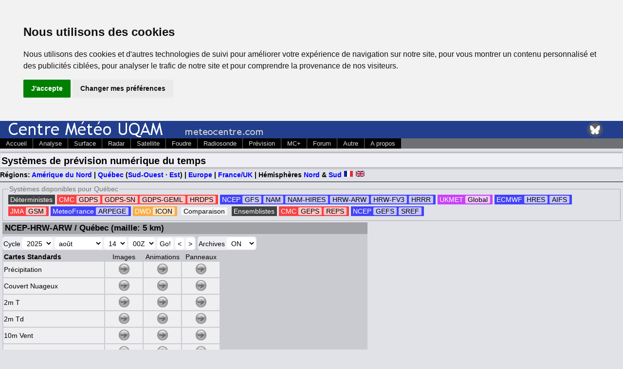

--- FILE ---
content_type: text/html; charset=UTF-8
request_url: https://autan.sca.uqam.ca/numerical-weather-prediction/forecast-systems.php?mod=ncep_hiresw_arw&map=qc&run=00&lang=fr&mode=archives&yyyy=2024&mm=03&dd=17
body_size: 5124
content:
<!DOCTYPE html>
<html>

<head>

  <meta http-equiv="Content-Type" content="text/html; charset=utf-8" />
  <meta http-equiv="Content-Language" content="fr" />
  <meta http-equiv="Content-Script-Type" content="text/javascript" />

  <meta name="viewport" content="width=device-width, initial-scale=1.0" />

  <link rel="stylesheet" href="/css/meteocentre_main.css" type="text/css" />
  <link rel="stylesheet" href="/css/meteocentre_nwp-systems.css" type="text/css" />

  <script type="text/javascript" src="/js/countdown-clock.js"></script>

<title>Cartes de Pr&eacute;visions Num&eacute;riques / NCEP-HRW-ARW / Qu&eacute;bec | MeteoCentre.com </title>
    <!-- Cookie Consent by https://www.CookieConsent.com -->
    <script type="text/javascript" src="//www.cookieconsent.com/releases/3.1.0/cookie-consent.js"></script>
    <script type="text/javascript">
    document.addEventListener('DOMContentLoaded', function () {
	cookieconsent.run({"notice_banner_type":"headline","consent_type":"express","palette":"light","language":"fr","cookies_policy_url":"https://meteocentre.com/cookies-policy.php?lang=fr","website_name":"meteocentre.com","change_preferences_selector":"#changePreferences"});
    });
</script>

    <noscript>ePrivacy and GPDR Cookie Consent by <a href="https://www.CookieConsent.com/" rel="nofollow noopener">Cookie Consent</a></noscript>
    <!-- End Cookie Consent by https://www.CookieConsent.com --> 
<!-- Google tag (gtag.js) -->
<script async src="https://www.googletagmanager.com/gtag/js?id=G-CWNJEW70MT"></script>
<script>
  window.dataLayer = window.dataLayer || [];
  function gtag(){dataLayer.push(arguments);}
  gtag('js', new Date());

  gtag('config', 'G-CWNJEW70MT');
</script>

</head>

<body>
<div class="pageContentWrapper">

<div class="header_container"><div class="header_img"><img src="/images/logos/header_fr.gif" alt="" /></div><div class="header_twitter"><a href="https://bsky.app/profile/meteocentre.bsky.social"><img width="35px" height="35px" src="/images/home-icons/twitter.png" alt="Twitter"/></a></div></div>
<br class="clear" />
<div class="menus_container">
<div id="menus">
<ul id="menu">
<li><span>Accueil</span>
<!--[if lte IE 6]><a href="#nogo"><table><tr><td><![endif]-->
<dl>
<dt><a href="/">Accueil</a></dt>
<dd><a href="/montreal/" title="Portail Montr&eacute;al/Qu&eacute;bec">Portail Montr&eacute;al/Qu&eacute;bec</a></dd>
<dd><a href="/toulouse/" title="Portail Toulouse/France">Portail Toulouse/France</a></dd>
</dl>
<!--[if lte IE 6]></td></tr></table></a><![endif]-->
</li>
<li><span>Analyse</span>
<!--[if lte IE 6]><a href="#nogo"><table><tr><td><![endif]-->
<dl>
<dt><a href="/analysis/?lang=fr">Analyse</a></dt>
<dd><a href="/analysis/map-surface.php?lang=fr&amp;area=na" title="Surface - Am&eacute;rique Nord">Surface - Am&eacute;rique Nord</a></dd>
<dd><a href="/analysis/map-surface.php?lang=fr&amp;area=eur" title="Surface - Europe">Surface - Europe</a></dd>
<dd><a href="/analysis/map-upper-air.php?lang=fr&amp;map=500&amp;area=na" title="Altitude - Am&eacute;rique Nord">Altitude - Am&eacute;rique Nord</a></dd>
<dd><a href="/analysis/map-upper-air.php?lang=fr&amp;map=500&amp;area=eur" title="Altitude - Europe">Altitude - Europe</a></dd>
<dd><a href="/analysis/gem/analyse.php?lang=fr&amp;map=na&amp;run=w1&amp;mod=gem" title="CMC - Am&eacute;rique Nord">CMC - Am&eacute;rique Nord</a></dd>
<dd><a href="/analysis/gem/analyse.php?lang=fr&amp;map=eur&amp;run=w1&amp;mod=gem" title="CMC - Europe">CMC - Europe</a></dd>
</dl>
<!--[if lte IE 6]></td></tr></table></a><![endif]-->
</li>
<li><span>Surface</span>
<!--[if lte IE 6]><a href="#nogo"><table><tr><td><![endif]-->
<dl>
<dt><a href="/surface-weather-station/?lang=fr">Surface</a></dt>
<dd><a href="http://meteoalerte.com/" title="M&eacute;t&eacute;oAlerte Qu&eacute;bec">M&eacute;t&eacute;oAlerte Qu&eacute;bec</a></dd>
<dd><a href="http://meteoalerte.com/france/" title="M&eacute;t&eacute;oAlerte France">M&eacute;t&eacute;oAlerte France</a></dd>
<dd><a href="/surface-weather-station/metar-synop.php?lang=fr&amp;area=qc" title="METAR - Qu&eacute;bec">METAR - Qu&eacute;bec</a></dd>
<dd><a href="/surface-weather-station/metar-synop.php?lang=fr&amp;area=fr" title="METAR - France">METAR - France</a></dd>
<dd><a href="/surface-weather-station/metar-synop.php?lang=fr&amp;area=uk" title="METAR - UK">METAR - UK</a></dd>
<dd><a href="/surface-weather-station/map-synop.php?lang=fr&amp;area=na&amp;type=precip" title="Accum. pr&eacute;cip. - Am&eacute;rique Nord">Accum. pr&eacute;cip. - Am&eacute;rique Nord</a></dd>
<dd><a href="/surface-weather-station/map-synop.php?lang=fr&amp;area=eur&amp;type=precip" title="Accum. pr&eacute;cip. - Europe">Accum. pr&eacute;cip. - Europe</a></dd>
<dd><a href="/surface-weather-station/map-synop.php?lang=fr&amp;area=na&amp;type=minmax" title="Tmin/Tmax - Am&eacute;rique Nord">Tmin/Tmax - Am&eacute;rique Nord</a></dd>
<dd><a href="/surface-weather-station/map-synop.php?lang=fr&amp;area=eur&amp;type=minmax" title="Tmin/Tmax - Europe">Tmin/Tmax - Europe</a></dd>
<dd><a href="/surface-weather-station/map-synop.php?lang=fr&amp;area=na&amp;type=snow" title="Neige - Am&eacute;rique Nord">Neige - Am&eacute;rique Nord</a></dd>
<dd><a href="/surface-weather-station/map-synop.php?lang=fr&amp;area=eur&amp;type=snow" title="Neige - Europe">Neige - Europe</a></dd>
</dl>
<!--[if lte IE 6]></td></tr></table></a><![endif]-->
</li>
<li><span>Radar</span>
<!--[if lte IE 6]><a href="#nogo"><table><tr><td><![endif]-->
<dl>
<dt><a href="/radar/?lang=fr">Radar</a></dt>
<dd><a href="/radar/weather-radar.php?lang=fr&amp;area=nam" title="Radar - Am&eacute;rique Nord">Radar - Am&eacute;rique Nord</a></dd>
<dd><a href="/radar/profiler.php?lang=fr" title="Profileurs - Montr&eacute;al">Profileurs - Montr&eacute;al</a></dd>
<dd><a href="/radar/europe/" title="Radar - Europe">Radar - Europe</a></dd>
</dl>
<!--[if lte IE 6]></td></tr></table></a><![endif]-->
</li>
<li><span>Satellite</span>
<!--[if lte IE 6]><a href="#nogo"><table><tr><td><![endif]-->
<dl>
<dt><a href="/satellite/?lang=fr">Satellite</a></dt>
<dd><a href="/satellite/imagery.php?lang=fr&amp;area=east&amp;map=_vis" title="VIS - Am&eacute;rique Nord">VIS - Am&eacute;rique Nord</a></dd>
<dd><a href="/satellite/imagery.php?lang=fr&amp;area=east&amp;map=bw_ir" title="IR - Am&eacute;rique Nord">IR - Am&eacute;rique Nord</a></dd>
<dd><a href="/satellite/imagery.php?lang=fr&amp;area=eur&amp;map=_vis" title="VIS - Europe">VIS - Europe</a></dd>
<dd><a href="/satellite/imagery.php?lang=fr&amp;area=eur&amp;map=bw_ir" title="IR - Europe">IR - Europe</a></dd>
</dl>
<!--[if lte IE 6]></td></tr></table></a><![endif]-->
</li>
<li><span>Foudre</span>
<!--[if lte IE 6]><a href="#nogo"><table><tr><td><![endif]-->
<dl>
<dt><a href="/lightning/?lang=fr">Foudre</a></dt>
<dd><a href="/lightning/blitzortung/?lang=fr" title="Am&eacute;rique Nord">Am&eacute;rique Nord</a></dd>
<dd><a href="/lightning/map_sfuk.php?lang=fr" title="Europe">Europe</a></dd>
</dl>
<!--[if lte IE 6]></td></tr></table></a><![endif]-->
</li>
<li><span>Radiosonde</span>
<!--[if lte IE 6]><a href="#nogo"><table><tr><td><![endif]-->
<dl>
<dt><a href="/radiosonde/">Radiosonde</a></dt>
<dd><a href="/radiosonde/get_sounding.php?lang=fr&amp;region=qc" title="Am&eacute;rique Nord">Am&eacute;rique Nord</a></dd>
<dd><a href="/radiosonde/get_sounding.php?lang=fr&amp;region=eur" title="Europe">Europe</a></dd>
</dl>
<!--[if lte IE 6]></td></tr></table></a><![endif]-->
</li>
<li><span>Pr&eacute;vision</span>
<!--[if lte IE 6]><a href="#nogo"><table><tr><td><![endif]-->
<dl>
<dt><a href="/numerical-weather-prediction/forecast-systems.php?lang=fr">Pr&eacute;vision</a></dt>
<dd><a href="/vigilance/quebec/vigilance.php?lang=fr" title="Vigilance">Vigilance</a></dd>
<dd><a href="/cyclone-tracking/index.html" title="Trajectoires Cyclones">Trajectoires Cyclones</a></dd>
<dd><a href="/numerical-weather-prediction/forecast-systems.php?lang=fr&amp;mod=compar" title="Comparaison">Comparaison</a></dd>
<dd><a href="/numerical-weather-prediction/forecast-systems.php?lang=fr&amp;mod=cmc_gdps" title="CMC-GDPS">CMC-GDPS</a></dd>
<dd><a href="/numerical-weather-prediction/forecast-systems.php?lang=fr&amp;mod=cmc_gdps_par" title="CMC-GDPS-SN">CMC-GDPS-SN</a></dd>
<dd><a href="/numerical-weather-prediction/forecast-systems.php?lang=fr&amp;mod=cmc_graphcast" title="CMC-GDPS-GEML">CMC-GDPS-GEML</a></dd>
<dd><a href="/numerical-weather-prediction/forecast-systems.php?lang=fr&amp;mod=cmc_hrdps" title="CMC-HRDPS">CMC-HRDPS</a></dd>
<dd><a href="/numerical-weather-prediction/forecast-systems.php?lang=fr&amp;mod=gfs" title="NCEP-GFS">NCEP-GFS</a></dd>
<dd><a href="/numerical-weather-prediction/forecast-systems.php?lang=fr&amp;mod=nam" title="NCEP-NAM">NCEP-NAM</a></dd>
<dd><a href="/numerical-weather-prediction/forecast-systems.php?lang=fr&amp;mod=ncep_nam_hires" title="NCEP-NAM-HIRES">NCEP-NAM-HIRES</a></dd>
<dd><a href="/numerical-weather-prediction/forecast-systems.php?lang=fr&amp;mod=ncep_hiresw_arw" title="NCEP-HRW-ARW">NCEP-HRW-ARW</a></dd>
<dd><a href="/numerical-weather-prediction/forecast-systems.php?lang=fr&amp;mod=ncep_hiresw_fv3" title="NCEP-HRW-FV3">NCEP-HRW-FV3</a></dd>
<dd><a href="/numerical-weather-prediction/forecast-systems.php?lang=fr&amp;mod=ncep_hrrr" title="NCEP-HRRR">NCEP-HRRR</a></dd>
<dd><a href="/numerical-weather-prediction/forecast-systems.php?lang=fr&amp;mod=ukmet" title="UKMET-G">UKMET-G</a></dd>
<dd><a href="/numerical-weather-prediction/forecast-systems.php?lang=fr&amp;mod=ecmwf" title="ECMWF-HRES">ECMWF-HRES</a></dd>
<dd><a href="/numerical-weather-prediction/forecast-systems.php?lang=fr&amp;mod=ecmwf_aifs" title="ECMWF-AIFS">ECMWF-AIFS</a></dd>
<dd><a href="/numerical-weather-prediction/forecast-systems.php?lang=fr&amp;mod=jma" title="JMA-GSM">JMA-GSM</a></dd>
<dd><a href="/numerical-weather-prediction/forecast-systems.php?lang=fr&amp;mod=arpege" title="MF-ARPEGE">MF-ARPEGE</a></dd>
<dd><a href="/numerical-weather-prediction/forecast-systems.php?lang=fr&amp;mod=arome" title="MF-AROME">MF-AROME</a></dd>
<dd><a href="/numerical-weather-prediction/forecast-systems.php?lang=fr&amp;mod=dwd_icon" title="DWD-ICON">DWD-ICON</a></dd>
<dd><a href="/numerical-weather-prediction/forecast-systems.php?lang=fr&amp;mod=cmc_geps" title="CMC-GEPS">CMC-GEPS</a></dd>
<dd><a href="/numerical-weather-prediction/forecast-systems.php?lang=fr&amp;mod=cmc_reps" title="CMC-REPS">CMC-REPS</a></dd>
<dd><a href="/numerical-weather-prediction/forecast-systems.php?lang=fr&amp;mod=ncep_geps" title="NCEP-GEFS">NCEP-GEFS</a></dd>
<dd><a href="/numerical-weather-prediction/forecast-systems.php?lang=fr&amp;mod=ncep_reps" title="NCEP-SREF">NCEP-SREF</a></dd>
<dd><a href="/dionysos/online/?lang=francais" title="Dionysos">Dionysos</a></dd>
</dl>
<!--[if lte IE 6]></td></tr></table></a><![endif]-->
</li>
<li><span>MC+</span>
<!--[if lte IE 6]><a href="#nogo"><table><tr><td><![endif]-->
<dl>
<dt><a href="/plus/">MC+</a></dt>
</dl>
<!--[if lte IE 6]></td></tr></table></a><![endif]-->
</li>
<li><span>Forum</span>
<!--[if lte IE 6]><a href="#nogo"><table><tr><td><![endif]-->
<dl>
<dt><a href="/forums/">Forum</a></dt>
<dd><a href="/forums/forum/13-discussions-generales/" title="Qu&eacute;bec">Qu&eacute;bec</a></dd>
<dd><a href="/forums/forum/3-centre-meteo-uqam-toulouse/" title="France">France</a></dd>
</dl>
<!--[if lte IE 6]></td></tr></table></a><![endif]-->
</li>
<li><span>Autre</span>
<!--[if lte IE 6]><a href="#nogo"><table><tr><td><![endif]-->
<dl>
<dt><a href="/">Autre</a></dt>
<dd><a href="/weather-news/news-wire.php?lang=fr" title="Actualit&eacute;s">Actualit&eacute;s</a></dd>
<dd><a href="/archive/archive.php?lang=fr" title="Archives">Archives</a></dd>
<dd><a href="/aviation/aviation.html" title="Aviation">Aviation</a></dd>
<dd><a href="/control-panel.php?area=na&amp;lang=fr" title="Tableau de Bord - Am&eacute;rique Nord">Tableau de Bord - Am&eacute;rique Nord</a></dd>
<dd><a href="/control-panel.php?area=eur&amp;lang=fr" title="Tableau de Bord - Europe">Tableau de Bord - Europe</a></dd>
</dl>
<!--[if lte IE 6]></td></tr></table></a><![endif]-->
</li>
<li><span>A propos</span>
<!--[if lte IE 6]><a href="#nogo"><table><tr><td><![endif]-->
<dl>
<dt><a href="/apropos.html">A propos</a></dt>
<dd><a href="/apropos.html" title="Historique">Historique</a></dd>
<dd><a href="/copyright.html" title="Copyright">Copyright</a></dd>
</dl>
<!--[if lte IE 6]></td></tr></table></a><![endif]-->
</li>
</ul>
</div>
</div>
<br class="clear" />
<h2>Syst&egrave;mes de pr&eacute;vision num&eacute;rique du temps</h2><b>R&eacute;gions: <a href="/numerical-weather-prediction/forecast-systems.php?lang=fr&map=na&run=00&mod=ncep_hiresw_arw&mode=archives&yyyy=2025&mm=08&dd=14">Am&eacute;rique du Nord</a> | <a href="/numerical-weather-prediction/forecast-systems.php?lang=fr&map=qc&run=00&mod=ncep_hiresw_arw&mode=archives&yyyy=2025&mm=08&dd=14">Qu&eacute;bec</a> (<a href="/numerical-weather-prediction/forecast-systems.php?lang=fr&map=mtl&run=00&mod=ncep_hiresw_arw&mode=archives&yyyy=2025&mm=08&dd=14">Sud-Ouest</a> &middot; <a href="/numerical-weather-prediction/forecast-systems.php?lang=fr&map=eqc&run=00&mod=ncep_hiresw_arw&mode=archives&yyyy=2025&mm=08&dd=14">Est</a>) | <a href="/numerical-weather-prediction/forecast-systems.php?lang=fr&map=eur&run=00&mod=ncep_hiresw_arw&mode=archives&yyyy=2025&mm=08&dd=14">Europe</a> | <a href="/numerical-weather-prediction/forecast-systems.php?lang=fr&map=fr&run=00&mod=ncep_hiresw_arw&mode=archives&yyyy=2025&mm=08&dd=14">France/UK</a> | H&eacute;misph&egrave;res <a href="/numerical-weather-prediction/forecast-systems.php?lang=fr&map=hnord&run=00&mod=ncep_hiresw_arw&mode=archives&yyyy=2025&mm=08&dd=14">Nord</a> &amp; <a href="/numerical-weather-prediction/forecast-systems.php?lang=fr&map=hsud&run=00&mod=ncep_hiresw_arw&mode=archives&yyyy=2025&mm=08&dd=14">Sud</a></b> <img src="/images/french_on.png" width="20" height="14" alt="Fr" /> <a href="/numerical-weather-prediction/forecast-systems.php?lang=en&map=qc&run=00&mod=ncep_hiresw_arw&mode=archives&yyyy=2025&mm=08&dd=14"><img src="/images/english_on.png" width="20" height="14" alt="En" /></a><hr/><fieldset><legend>Syst&egrave;mes disponibles pour Qu&eacute;bec</legend>
<div class="nwp-container type">D&eacute;terministes</div>
<div class="nwp-container cmc">CMC
<a href = "forecast-systems.php?mod=cmc_gdps&map=qc&run=00&lang=fr&mode=archives&yyyy=2025&mm=08&dd=14">GDPS</a>
<a href = "forecast-systems.php?mod=cmc_gdps_par&map=qc&run=00&lang=fr&mode=archives&yyyy=2025&mm=08&dd=14">GDPS-SN</a>
<a href = "forecast-systems.php?mod=cmc_graphcast&map=qc&run=00&lang=fr&mode=archives&yyyy=2025&mm=08&dd=14">GDPS-GEML</a>
<a href = "forecast-systems.php?mod=cmc_hrdps&map=qc&run=00&lang=fr&mode=archives&yyyy=2025&mm=08&dd=14">HRDPS</a>
</div><div class="nwp-container ncep">NCEP
<a href = "forecast-systems.php?mod=gfs&map=qc&run=00&lang=fr&mode=archives&yyyy=2025&mm=08&dd=14">GFS</a>
<a href = "forecast-systems.php?mod=nam&map=qc&run=00&lang=fr&mode=archives&yyyy=2025&mm=08&dd=14">NAM</a>
<a href = "forecast-systems.php?mod=ncep_nam_hires&map=qc&run=00&lang=fr&mode=archives&yyyy=2025&mm=08&dd=14">NAM-HIRES</a>
<a href = "forecast-systems.php?mod=ncep_hiresw_arw&map=qc&run=00&lang=fr&mode=archives&yyyy=2025&mm=08&dd=14">HRW-ARW</a>
<a href = "forecast-systems.php?mod=ncep_hiresw_fv3&map=qc&run=00&lang=fr&mode=archives&yyyy=2025&mm=08&dd=14">HRW-FV3</a>
<a href = "forecast-systems.php?mod=ncep_hrrr&map=qc&run=00&lang=fr&mode=archives&yyyy=2025&mm=08&dd=14">HRRR</a>
</div><div class="nwp-container ukmet">UKMET
<a href = "forecast-systems.php?mod=ukmet&map=qc&run=00&lang=fr&mode=archives&yyyy=2025&mm=08&dd=14">Global</a>
</div><div class="nwp-container ecmwf">ECMWF
<a href = "forecast-systems.php?mod=ecmwf&map=qc&run=00&lang=fr&mode=archives&yyyy=2025&mm=08&dd=14">HRES</a>
<a href = "forecast-systems.php?mod=ecmwf_aifs&map=qc&run=00&lang=fr&mode=archives&yyyy=2025&mm=08&dd=14">AIFS</a>
</div><div class="nwp-container jma">JMA
<a href = "forecast-systems.php?mod=jma&map=qc&run=00&lang=fr&mode=archives&yyyy=2025&mm=08&dd=14">GSM</a>
</div><div class="nwp-container mf">MeteoFrance
<a href = "forecast-systems.php?mod=arpege&map=qc&run=00&lang=fr&mode=archives&yyyy=2025&mm=08&dd=14">ARPEGE</a>
</div><div class="nwp-container dwd">DWD
<a href = "forecast-systems.php?mod=dwd_icon&map=qc&run=00&lang=fr&mode=archives&yyyy=2025&mm=08&dd=14">ICON</a>
</div><div class="nwp-container">
<a href = "forecast-systems.php?mod=compar&map=qc&run=00&lang=fr">Comparaison</a>
</div><div class="nwp-container type">Ensemblistes</div>
<div class="nwp-container cmc">CMC
<a href = "forecast-systems.php?mod=cmc_geps&map=qc&run=00&lang=fr">GEPS</a>
<a href = "forecast-systems.php?mod=cmc_reps&map=qc&run=00&lang=fr">REPS</a>
</div><div class="nwp-container ncep">NCEP
<a href = "forecast-systems.php?mod=ncep_geps&map=qc&run=00&lang=fr">GEFS</a>
<a href = "forecast-systems.php?mod=ncep_reps&map=qc&run=00&lang=fr">SREF</a>
</div></fieldset><div class="selected-nwp-container"><h3>NCEP-HRW-ARW / Qu&eacute;bec (maille: 5 km)</h3><form method="get" id="history" action="forecast-systems.php"><div class="button-container">Cycle
<select name="yyyy"><option selected value=2025>2025
</select>
<select name="mm"><option  value=01>janvier
<option  value=02>février
<option  value=03>mars
<option  value=04>avril
<option  value=05>mai
<option  value=06>juin
<option  value=07>juillet
<option selected value=08>août
<option  value=09>septembre
<option  value=10>octobre
<option  value=11>novembre
<option  value=12>décembre
</select>
<select name="dd"><option  value=01>01
<option  value=02>02
<option  value=03>03
<option  value=04>04
<option  value=05>05
<option  value=06>06
<option  value=07>07
<option  value=08>08
<option  value=09>09
<option  value=10>10
<option  value=11>11
<option  value=12>12
<option  value=13>13
<option selected value=14>14
<option  value=15>15
<option  value=16>16
<option  value=17>17
<option  value=18>18
<option  value=19>19
<option  value=20>20
<option  value=21>21
<option  value=22>22
<option  value=23>23
<option  value=24>24
<option  value=25>25
<option  value=26>26
<option  value=27>27
<option  value=28>28
<option  value=29>29
<option  value=30>30
<option  value=31>31
</select>
<select name="run"><option selected="selected" value="00">00Z</option>
<option value="12">12Z</option>
</select>
<input type="submit" value="Go!"/>
<input type="button" value="<" onclick="location.href='/numerical-weather-prediction/forecast-systems.php?lang=fr&map=qc&run=00&mod=ncep_hiresw_arw&stn=MGRAM&mode=archives&yyyy=2025&mm=08&dd=13&run=12';">
<input type="button" value=">" onclick="location.href='/numerical-weather-prediction/forecast-systems.php?lang=fr&map=qc&run=00&mod=ncep_hiresw_arw&stn=MGRAM&mode=archives&yyyy=2025&mm=08&dd=14&run=12';">
</div><div class="button-container">Archives
<select name="mode" onchange="document.getElementById('history').submit();"><option value=latest>OFF
<option selected value=archives>ON
</select>
</div><input type="hidden" value=qc name="map">
<input type="hidden" value=ncep_hiresw_arw name="mod">
<input type="hidden" value=fr name="lang">
</form><br class="clear"><table border="0" cellspacing="2"><tr><td width="205"><b>Cartes Standards</b></td><td width="75" align="center">Images</td><td width="75" align="center">Animations</td><td width="75" align="center">Panneaux</td></tr><tr style="background-color:rgba(255, 255, 255, 0.7);;"><td>Pr&eacute;cipitation</td><td align="center"><input class="button" type="image" src="/images/120px-GreyButton_RightArrow.png" width="24px" height="24px" alt="&#9656" onclick="location.href='/numerical-weather-prediction/map-explorer.php?mod=ncep_hiresw_arw&run=00&stn=PNMPR&hh=000&map=qc&lang=fr&mode=archives&yyyy=2025&mm=08&dd=14';"></td><td align="center"><input class="button" type="image" src="/images/120px-GreyButton_RightArrow.png" width="24px" height="24px" alt="&#9656" onclick="location.href='/numerical-weather-prediction/map-animation.php?mod=ncep_hiresw_arw&run=00&stn=PNMPR&map=qc&lang=fr&mode=archives&yyyy=2025&mm=08&dd=14';"></td><td align="center"><input class="button" type="image" src="/images/120px-GreyButton_RightArrow.png" width="24px" height="24px" alt="&#9656" onclick="location.href='/numerical-weather-prediction/map-panel.php?mod=ncep_hiresw_arw&run=00&stn=PNMPR&map=qc&lang=fr&mode=archives&yyyy=2025&mm=08&dd=14';"></td></tr><tr style="background-color:rgba(255, 255, 255, 0.7);;"><td>Couvert Nuageux</td><td align="center"><input class="button" type="image" src="/images/120px-GreyButton_RightArrow.png" width="24px" height="24px" alt="&#9656" onclick="location.href='/numerical-weather-prediction/map-explorer.php?mod=ncep_hiresw_arw&run=00&stn=NT&hh=000&map=qc&lang=fr&mode=archives&yyyy=2025&mm=08&dd=14';"></td><td align="center"><input class="button" type="image" src="/images/120px-GreyButton_RightArrow.png" width="24px" height="24px" alt="&#9656" onclick="location.href='/numerical-weather-prediction/map-animation.php?mod=ncep_hiresw_arw&run=00&stn=NT&map=qc&lang=fr&mode=archives&yyyy=2025&mm=08&dd=14';"></td><td align="center"><input class="button" type="image" src="/images/120px-GreyButton_RightArrow.png" width="24px" height="24px" alt="&#9656" onclick="location.href='/numerical-weather-prediction/map-panel.php?mod=ncep_hiresw_arw&run=00&stn=NT&map=qc&lang=fr&mode=archives&yyyy=2025&mm=08&dd=14';"></td></tr><tr style="background-color:rgba(255, 255, 255, 0.7);;"><td>2m T</td><td align="center"><input class="button" type="image" src="/images/120px-GreyButton_RightArrow.png" width="24px" height="24px" alt="&#9656" onclick="location.href='/numerical-weather-prediction/map-explorer.php?mod=ncep_hiresw_arw&run=00&stn=TT2m&hh=000&map=qc&lang=fr&mode=archives&yyyy=2025&mm=08&dd=14';"></td><td align="center"><input class="button" type="image" src="/images/120px-GreyButton_RightArrow.png" width="24px" height="24px" alt="&#9656" onclick="location.href='/numerical-weather-prediction/map-animation.php?mod=ncep_hiresw_arw&run=00&stn=TT2m&map=qc&lang=fr&mode=archives&yyyy=2025&mm=08&dd=14';"></td><td align="center"><input class="button" type="image" src="/images/120px-GreyButton_RightArrow.png" width="24px" height="24px" alt="&#9656" onclick="location.href='/numerical-weather-prediction/map-panel.php?mod=ncep_hiresw_arw&run=00&stn=TT2m&map=qc&lang=fr&mode=archives&yyyy=2025&mm=08&dd=14';"></td></tr><tr style="background-color:rgba(255, 255, 255, 0.7);;"><td>2m Td</td><td align="center"><input class="button" type="image" src="/images/120px-GreyButton_RightArrow.png" width="24px" height="24px" alt="&#9656" onclick="location.href='/numerical-weather-prediction/map-explorer.php?mod=ncep_hiresw_arw&run=00&stn=TD2m&hh=000&map=qc&lang=fr&mode=archives&yyyy=2025&mm=08&dd=14';"></td><td align="center"><input class="button" type="image" src="/images/120px-GreyButton_RightArrow.png" width="24px" height="24px" alt="&#9656" onclick="location.href='/numerical-weather-prediction/map-animation.php?mod=ncep_hiresw_arw&run=00&stn=TD2m&map=qc&lang=fr&mode=archives&yyyy=2025&mm=08&dd=14';"></td><td align="center"><input class="button" type="image" src="/images/120px-GreyButton_RightArrow.png" width="24px" height="24px" alt="&#9656" onclick="location.href='/numerical-weather-prediction/map-panel.php?mod=ncep_hiresw_arw&run=00&stn=TD2m&map=qc&lang=fr&mode=archives&yyyy=2025&mm=08&dd=14';"></td></tr><tr style="background-color:rgba(255, 255, 255, 0.7);;"><td>10m Vent</td><td align="center"><input class="button" type="image" src="/images/120px-GreyButton_RightArrow.png" width="24px" height="24px" alt="&#9656" onclick="location.href='/numerical-weather-prediction/map-explorer.php?mod=ncep_hiresw_arw&run=00&stn=UV10m&hh=000&map=qc&lang=fr&mode=archives&yyyy=2025&mm=08&dd=14';"></td><td align="center"><input class="button" type="image" src="/images/120px-GreyButton_RightArrow.png" width="24px" height="24px" alt="&#9656" onclick="location.href='/numerical-weather-prediction/map-animation.php?mod=ncep_hiresw_arw&run=00&stn=UV10m&map=qc&lang=fr&mode=archives&yyyy=2025&mm=08&dd=14';"></td><td align="center"><input class="button" type="image" src="/images/120px-GreyButton_RightArrow.png" width="24px" height="24px" alt="&#9656" onclick="location.href='/numerical-weather-prediction/map-panel.php?mod=ncep_hiresw_arw&run=00&stn=UV10m&map=qc&lang=fr&mode=archives&yyyy=2025&mm=08&dd=14';"></td></tr><tr style="background-color:rgba(255, 255, 255, 0.7);;"><td>10m Rafales</td><td align="center"><input class="button" type="image" src="/images/120px-GreyButton_RightArrow.png" width="24px" height="24px" alt="&#9656" onclick="location.href='/numerical-weather-prediction/map-explorer.php?mod=ncep_hiresw_arw&run=00&stn=WG10m&hh=000&map=qc&lang=fr&mode=archives&yyyy=2025&mm=08&dd=14';"></td><td align="center"><input class="button" type="image" src="/images/120px-GreyButton_RightArrow.png" width="24px" height="24px" alt="&#9656" onclick="location.href='/numerical-weather-prediction/map-animation.php?mod=ncep_hiresw_arw&run=00&stn=WG10m&map=qc&lang=fr&mode=archives&yyyy=2025&mm=08&dd=14';"></td><td align="center"><input class="button" type="image" src="/images/120px-GreyButton_RightArrow.png" width="24px" height="24px" alt="&#9656" onclick="location.href='/numerical-weather-prediction/map-panel.php?mod=ncep_hiresw_arw&run=00&stn=WG10m&map=qc&lang=fr&mode=archives&yyyy=2025&mm=08&dd=14';"></td></tr><tr style="background-color:rgba(255, 255, 255, 0.7);;"><td>850-hPa T</td><td align="center"><input class="button" type="image" src="/images/120px-GreyButton_RightArrow.png" width="24px" height="24px" alt="&#9656" onclick="location.href='/numerical-weather-prediction/map-explorer.php?mod=ncep_hiresw_arw&run=00&stn=TT850&hh=000&map=qc&lang=fr&mode=archives&yyyy=2025&mm=08&dd=14';"></td><td align="center"><input class="button" type="image" src="/images/120px-GreyButton_RightArrow.png" width="24px" height="24px" alt="&#9656" onclick="location.href='/numerical-weather-prediction/map-animation.php?mod=ncep_hiresw_arw&run=00&stn=TT850&map=qc&lang=fr&mode=archives&yyyy=2025&mm=08&dd=14';"></td><td align="center"><input class="button" type="image" src="/images/120px-GreyButton_RightArrow.png" width="24px" height="24px" alt="&#9656" onclick="location.href='/numerical-weather-prediction/map-panel.php?mod=ncep_hiresw_arw&run=00&stn=TT850&map=qc&lang=fr&mode=archives&yyyy=2025&mm=08&dd=14';"></td></tr><tr style="background-color:rgba(255, 255, 255, 0.7);;"><td>MultiVariable (Surface)</td><td> </td><td> </td><td align="center"><input class="button" type="image" src="/images/120px-GreyButton_RightArrow.png" width="24px" height="24px" alt="&#9656" onclick="location.href='/numerical-weather-prediction/map-panel.php?mod=ncep_hiresw_arw&run=00&stn=panel_surface&map=qc&lang=fr&mode=archives';"></td></tr><tr style="background-color:rgba(255, 255, 255, 0.7);"><td>Accumulations</td><td align="center"><input class="button" type="image" src="/images/120px-GreyButton_RightArrow.png" width="24px" height="24px" alt="&#9656" onclick="location.href='/numerical-weather-prediction/precipitation-accumulation.php?mod=ncep_hiresw_arw&run=00&type=PR&lang=fr&map=qc&mode=archives&yyyy=2025&mm=08&dd=14';"></td><td></td><td></td></tr><tr><td width="205"><b>Cartes d&apos;&Eacute;t&eacute;</b></td><td width="75" align="center">Images</td><td width="75" align="center">Animations</td><td width="75" align="center">Panneaux</td></tr><tr style="background-color:rgba(255, 255, 255, 0.7);;"><td>2m Humidex</td><td align="center"><input class="button" type="image" src="/images/120px-GreyButton_RightArrow.png" width="24px" height="24px" alt="&#9656" onclick="location.href='/numerical-weather-prediction/map-explorer.php?mod=ncep_hiresw_arw&run=00&stn=HX&hh=000&map=qc&lang=fr&mode=archives&yyyy=2025&mm=08&dd=14';"></td><td align="center"><input class="button" type="image" src="/images/120px-GreyButton_RightArrow.png" width="24px" height="24px" alt="&#9656" onclick="location.href='/numerical-weather-prediction/map-animation.php?mod=ncep_hiresw_arw&run=00&stn=HX&map=qc&lang=fr&mode=archives&yyyy=2025&mm=08&dd=14';"></td><td align="center"><input class="button" type="image" src="/images/120px-GreyButton_RightArrow.png" width="24px" height="24px" alt="&#9656" onclick="location.href='/numerical-weather-prediction/map-panel.php?mod=ncep_hiresw_arw&run=00&stn=HX&map=qc&lang=fr&mode=archives&yyyy=2025&mm=08&dd=14';"></td></tr><tr style="background-color:rgba(255, 255, 255, 0.7);;"><td>CAPE</td><td align="center"><input class="button" type="image" src="/images/120px-GreyButton_RightArrow.png" width="24px" height="24px" alt="&#9656" onclick="location.href='/numerical-weather-prediction/map-explorer.php?mod=ncep_hiresw_arw&run=00&stn=CAPE&hh=000&map=qc&lang=fr&mode=archives&yyyy=2025&mm=08&dd=14';"></td><td align="center"><input class="button" type="image" src="/images/120px-GreyButton_RightArrow.png" width="24px" height="24px" alt="&#9656" onclick="location.href='/numerical-weather-prediction/map-animation.php?mod=ncep_hiresw_arw&run=00&stn=CAPE&map=qc&lang=fr&mode=archives&yyyy=2025&mm=08&dd=14';"></td><td align="center"><input class="button" type="image" src="/images/120px-GreyButton_RightArrow.png" width="24px" height="24px" alt="&#9656" onclick="location.href='/numerical-weather-prediction/map-panel.php?mod=ncep_hiresw_arw&run=00&stn=CAPE&map=qc&lang=fr&mode=archives&yyyy=2025&mm=08&dd=14';"></td></tr><tr style="background-color:rgba(255, 255, 255, 0.7);;"><td>Indice de Soul&egrave;vement</td><td align="center"><input class="button" type="image" src="/images/120px-GreyButton_RightArrow.png" width="24px" height="24px" alt="&#9656" onclick="location.href='/numerical-weather-prediction/map-explorer.php?mod=ncep_hiresw_arw&run=00&stn=LI&hh=000&map=qc&lang=fr&mode=archives&yyyy=2025&mm=08&dd=14';"></td><td align="center"><input class="button" type="image" src="/images/120px-GreyButton_RightArrow.png" width="24px" height="24px" alt="&#9656" onclick="location.href='/numerical-weather-prediction/map-animation.php?mod=ncep_hiresw_arw&run=00&stn=LI&map=qc&lang=fr&mode=archives&yyyy=2025&mm=08&dd=14';"></td><td align="center"><input class="button" type="image" src="/images/120px-GreyButton_RightArrow.png" width="24px" height="24px" alt="&#9656" onclick="location.href='/numerical-weather-prediction/map-panel.php?mod=ncep_hiresw_arw&run=00&stn=LI&map=qc&lang=fr&mode=archives&yyyy=2025&mm=08&dd=14';"></td></tr><tr style="background-color:rgba(255, 255, 255, 0.7);;"><td>Indice d&apos;H&eacute;licit&eacute;</td><td align="center"><input class="button" type="image" src="/images/120px-GreyButton_RightArrow.png" width="24px" height="24px" alt="&#9656" onclick="location.href='/numerical-weather-prediction/map-explorer.php?mod=ncep_hiresw_arw&run=00&stn=EHI&hh=000&map=qc&lang=fr&mode=archives&yyyy=2025&mm=08&dd=14';"></td><td align="center"><input class="button" type="image" src="/images/120px-GreyButton_RightArrow.png" width="24px" height="24px" alt="&#9656" onclick="location.href='/numerical-weather-prediction/map-animation.php?mod=ncep_hiresw_arw&run=00&stn=EHI&map=qc&lang=fr&mode=archives&yyyy=2025&mm=08&dd=14';"></td><td align="center"><input class="button" type="image" src="/images/120px-GreyButton_RightArrow.png" width="24px" height="24px" alt="&#9656" onclick="location.href='/numerical-weather-prediction/map-panel.php?mod=ncep_hiresw_arw&run=00&stn=EHI&map=qc&lang=fr&mode=archives&yyyy=2025&mm=08&dd=14';"></td></tr><tr style="background-color:rgba(255, 255, 255, 0.7);;"><td>Pr&eacute;cipitation (Taux)</td><td align="center"><input class="button" type="image" src="/images/120px-GreyButton_RightArrow.png" width="24px" height="24px" alt="&#9656" onclick="location.href='/numerical-weather-prediction/map-explorer.php?mod=ncep_hiresw_arw&run=00&stn=RT&hh=000&map=qc&lang=fr&mode=archives&yyyy=2025&mm=08&dd=14';"></td><td align="center"><input class="button" type="image" src="/images/120px-GreyButton_RightArrow.png" width="24px" height="24px" alt="&#9656" onclick="location.href='/numerical-weather-prediction/map-animation.php?mod=ncep_hiresw_arw&run=00&stn=RT&map=qc&lang=fr&mode=archives&yyyy=2025&mm=08&dd=14';"></td><td align="center"><input class="button" type="image" src="/images/120px-GreyButton_RightArrow.png" width="24px" height="24px" alt="&#9656" onclick="location.href='/numerical-weather-prediction/map-panel.php?mod=ncep_hiresw_arw&run=00&stn=RT&map=qc&lang=fr&mode=archives&yyyy=2025&mm=08&dd=14';"></td></tr><tr style="background-color:rgba(255, 255, 255, 0.7);;"><td>MultiVariable (Convection)</td><td> </td><td> </td><td align="center"><input class="button" type="image" src="/images/120px-GreyButton_RightArrow.png" width="24px" height="24px" alt="&#9656" onclick="location.href='/numerical-weather-prediction/map-panel.php?mod=ncep_hiresw_arw&run=00&stn=panel_convection&map=qc&lang=fr';"></td></tr><tr><td width="205"><b>Cartes d&apos;Hiver</b></td><td width="75" align="center">Images</td><td width="75" align="center">Animations</td><td width="75" align="center">Panneaux</td></tr><tr style="background-color:rgba(255, 255, 255, 0.7);;"><td>Pr&eacute;cipitation (Types)</td><td align="center"><input class="button" type="image" src="/images/120px-GreyButton_RightArrow.png" width="24px" height="24px" alt="&#9656" onclick="location.href='/numerical-weather-prediction/map-explorer.php?mod=ncep_hiresw_arw&run=00&stn=PT&hh=000&map=qc&lang=fr&mode=archives&yyyy=2025&mm=08&dd=14';"></td><td align="center"><input class="button" type="image" src="/images/120px-GreyButton_RightArrow.png" width="24px" height="24px" alt="&#9656" onclick="location.href='/numerical-weather-prediction/map-animation.php?mod=ncep_hiresw_arw&run=00&stn=PT&map=qc&lang=fr&mode=archives&yyyy=2025&mm=08&dd=14';"></td><td align="center"><input class="button" type="image" src="/images/120px-GreyButton_RightArrow.png" width="24px" height="24px" alt="&#9656" onclick="location.href='/numerical-weather-prediction/map-panel.php?mod=ncep_hiresw_arw&run=00&stn=PT&map=qc&lang=fr&mode=archives&yyyy=2025&mm=08&dd=14';"></td></tr><tr style="background-color:rgba(255, 255, 255, 0.7);;"><td>2m Refroid. &Eacute;olien</td><td align="center"><input class="button" type="image" src="/images/120px-GreyButton_RightArrow.png" width="24px" height="24px" alt="&#9656" onclick="location.href='/numerical-weather-prediction/map-explorer.php?mod=ncep_hiresw_arw&run=00&stn=WC&hh=000&map=qc&lang=fr&mode=archives&yyyy=2025&mm=08&dd=14';"></td><td align="center"><input class="button" type="image" src="/images/120px-GreyButton_RightArrow.png" width="24px" height="24px" alt="&#9656" onclick="location.href='/numerical-weather-prediction/map-animation.php?mod=ncep_hiresw_arw&run=00&stn=WC&map=qc&lang=fr&mode=archives&yyyy=2025&mm=08&dd=14';"></td><td align="center"><input class="button" type="image" src="/images/120px-GreyButton_RightArrow.png" width="24px" height="24px" alt="&#9656" onclick="location.href='/numerical-weather-prediction/map-panel.php?mod=ncep_hiresw_arw&run=00&stn=WC&map=qc&lang=fr&mode=archives&yyyy=2025&mm=08&dd=14';"></td></tr><tr style="background-color:rgba(255, 255, 255, 0.7);"><td>Accumulations - Types</td><td align="center"><input class="button" type="image" src="/images/120px-GreyButton_RightArrow.png" width="24px" height="24px" alt="&#9656" onclick="location.href='/numerical-weather-prediction/precipitation-accumulation.php?mod=ncep_hiresw_arw&run=00&type=SN&lang=fr&map=qc&mode=archives&yyyy=2025&mm=08&dd=14';"></td><td></td><td></td></tr></table><br/><br/><b><a href="https://www.emc.ncep.noaa.gov/mmb/mmbpll/nestpage/">Informations techniques sur le syst&egrave;me NCEP-HRW-ARW</a></b></div><div id="clockdiv-small">
  <div>Cette page se rafra&icirc;chira dans <span class="minutes"></span> : <span class="seconds"></span></div>
</div>
<script type="text/javascript">
var deadline = new Date(Date.parse(new Date()) + 120 * 1000);
initializeClockSmall('clockdiv-small', deadline);
</script>
</div><div class="footerWrapper"/><div class="footer_1">&copy; Christian Pag&eacute; &amp; Jean-Fran&ccedil;ois Caron 1995-2025</div>
<div class="footer_2">
<p>
<em>Derni&egrave;re mise &agrave; jour : 21 juin 2025</em>
</p>
<p>
<span style="font-weight: bold; color: red;">ATTENTION</span> <span>La visualisation des donn&eacute;ees disponibles sur ce serveur implique que vous acceptez que l&apos;usage de celles-ci ne soient que pour des fins personnelles, de recherche ou d&apos;&eacute;ducation. Ne pas utiliser pour des fins de pr&eacute;paration de vol. Aucune garantie sur les donn&eacute;es.</span>
</p>
<p>
&copy; <a href="/copyright.html">Copyright</a>
</p>
</div>
</div>
</body>
</html>
